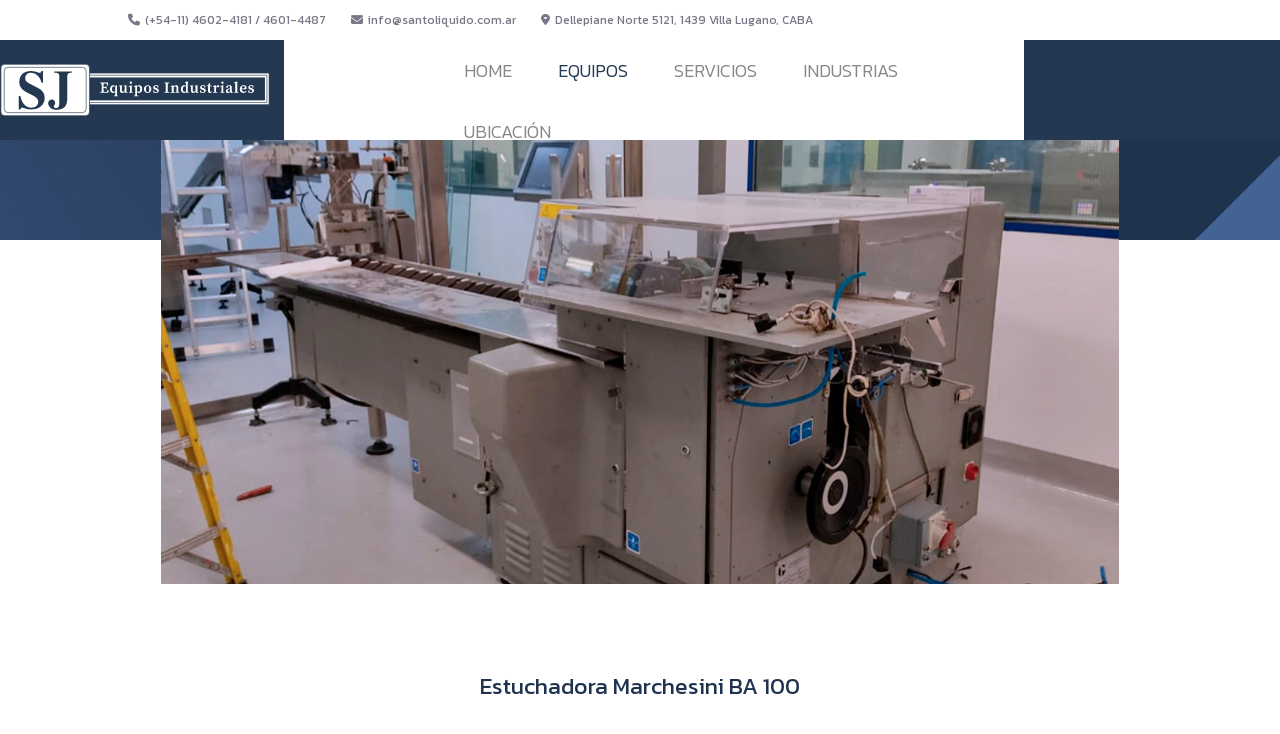

--- FILE ---
content_type: text/html; charset=UTF-8
request_url: https://www.santoliquido.com.ar/estuchadora-marchesini-ba-100/
body_size: 4364
content:



<!DOCTYPE html>
<html lang="es">
  <head>
    <meta charset="utf-8">
    <meta http-equiv="X-UA-Compatible" content="IE=edge">
    <meta name="viewport" content="width=device-width, initial-scale=0.6">
    <meta name="description" content="SJ EQUIPOS INDUSTRIALES | SANTOLIQUIDO">
    <meta name="author" content="babrick">

    <meta http-equiv="Expires" content="0">
    <meta http-equiv="Last-Modified" content="0">
    <meta http-equiv="Cache-Control" content="no-cache, mustrevalidate">
    <meta http-equiv="Pragma" content="no-cache">

    <link rel="icon" href="https://www.santoliquido.com.ar/wp-content/themes/SantoLiquido/favicon.ico">
    <title>Venta de equipos industriales nuevos y usados</title>

    <!-- Resets de la página -->
    <link rel="stylesheet" type="text/css" href="https://www.santoliquido.com.ar/wp-content/themes/SantoLiquido/css/reset.css">
    <link rel="stylesheet" type="text/css" href="https://www.santoliquido.com.ar/wp-content/themes/SantoLiquido/css/normalize.css">
    <script src="https://www.santoliquido.com.ar/wp-content/themes/SantoLiquido/js/modernizr.custom.js"></script>

    <!-- fonts/icons -->
    <!-- <link rel="stylesheet" href="https://use.fontawesome.com/releases/v5.4.2/css/all.css" integrity="sha384-/rXc/GQVaYpyDdyxK+ecHPVYJSN9bmVFBvjA/9eOB+pb3F2w2N6fc5qB9Ew5yIns" crossorigin="anonymous"> -->
    <link rel="stylesheet" href="https://cdnjs.cloudflare.com/ajax/libs/font-awesome/6.4.2/css/all.min.css" integrity="sha512-z3gLpd7yknf1YoNbCzqRKc4qyor8gaKU1qmn+CShxbuBusANI9QpRohGBreCFkKxLhei6S9CQXFEbbKuqLg0DA==" crossorigin="anonymous" referrerpolicy="no-referrer" />
    

    <!-- multiple slider logo -->
    <link rel="stylesheet" type="text/css" href="https://www.santoliquido.com.ar/wp-content/themes/SantoLiquido/slick/slick.css">
    <link rel="stylesheet" type="text/css" href="https://www.santoliquido.com.ar/wp-content/themes/SantoLiquido/slick/slick-theme.css">

    <!-- Style -->
    <link rel="stylesheet" type="text/css" href="https://www.santoliquido.com.ar/wp-content/themes/SantoLiquido/style.css?=v80">

    <!-- Menú -->
    <link rel="stylesheet" href="https://www.santoliquido.com.ar/wp-content/themes/SantoLiquido/css/menu.css?=v5">

    <!-- Responsive -->
    <link rel="stylesheet" type="text/css" href="https://www.santoliquido.com.ar/wp-content/themes/SantoLiquido/css/media_querys.css">

    <!-- Animación - industrias -->
    <link rel="stylesheet" type="text/css" href="https://www.santoliquido.com.ar/wp-content/themes/SantoLiquido/css/animacion.css">
    <!-- slider -->
    <link rel="stylesheet" href="https://maxcdn.bootstrapcdn.com/bootstrap/3.4.0/css/bootstrap.min.css">
    <script src="https://ajax.googleapis.com/ajax/libs/jquery/3.4.1/jquery.min.js"></script>
    <script src="https://maxcdn.bootstrapcdn.com/bootstrap/3.4.0/js/bootstrap.min.js"></script>

    <!-- forms -->
    <!-- <link rel="stylesheet" href="https://www.santoliquido.com.ar/wp-content/themes/SantoLiquido/css/form.css"> -->
    <link rel="stylesheet" href="https://www.santoliquido.com.ar/wp-content/themes/SantoLiquido/css/main.css">

    <!-- FONTS -->
    <link href='https://fonts.googleapis.com/css?family=Kanit:400,100,200,300,500,600,700,900,800' rel='stylesheet' type='text/css'>

    <!-- Favicon -->
    <link rel="apple-touch-icon" sizes="180x180" href="/apple-touch-icon.png">
    <link rel="icon" type="image/png" sizes="32x32" href="/favicon-32x32.png">
    <link rel="icon" type="image/png" sizes="16x16" href="/favicon-16x16.png">
    <link rel="manifest" href="/site.webmanifest">
    <link rel="mask-icon" href="/safari-pinned-tab.svg" color="#5bbad5">
    <meta name="msapplication-TileColor" content="#da532c">
    <meta name="theme-color" content="#ffffff">



    <!-- HTML5 shim and Respond.js for IE8 support of HTML5 elements and media queries -->
    <!-- WARNING: Respond.js doesn't work if you view the page via file:// -->
    <!--[if lt IE 9]>
      <script src="https://oss.maxcdn.com/html5shiv/3.7.2/html5shiv.min.js"></script>
      <script src="https://oss.maxcdn.com/respond/1.4.2/respond.min.js"></script>
    <![endif]-->

    <!-- Mapa -->
    <script type="text/javascript" src="https://maps.google.com/maps/api/js?sensor=false"></script>
    <script type="text/javascript">
          function initialize() {
              var latlng = new google.maps.LatLng(-34.668251,-58.4779669);
              var settings = {
              zoom: 15,
              center: new google.maps.LatLng(-34.6749945,-58.4795045),
              mapTypeControl: true,
              scrollwheel: false,
              mapTypeControlOptions: {style: google.maps.MapTypeControlStyle.DROPDOWN_MENU},
              navigationControl: true,
              navigationControlOptions: {style: google.maps.NavigationControlStyle.SMALL},
              mapTypeId: google.maps.MapTypeId.ROADMAP};

      var styles = [ { "featureType": "road.highway", "stylers": [ { "visibility": "on" }, { "color": "#8f8f8f" } ] },{ "featureType": "landscape.man_made", "stylers": [ { "color": "#e2e2e2" }, { "saturation": -60 } ] }, { "featureType": "road.local", "stylers": [ { "visibility": "on" }, { "color": "#ffffff" } ] }, { "featureType": "road.local", "elementType": "labels.text.fill", "stylers": [ { "color": "#353535" } ] }, { "featureType": "road.local", "elementType": "labels.text.stroke", "stylers": [ { "color": "none" } ] }, { "featureType": "road.arterial", "elementType": "geometry", "stylers": [ { "visibility": "on" }, { "color": "#ffffff" } ] }, { "featureType": "road.arterial", "elementType": "labels.text.stroke", "stylers": [ { "visibility": "on" }, { "color": "#none" } ] }, { "featureType": "road.arterial", "elementType": "labels.text.fill", "stylers": [ { "visibility": "on" }, { "color": "#5d5d5d" } ] } ];
      // Create a new StyledMapType object, passing it the array of styles,
      // as well as the name to be displayed on the map type control.
      var styledMap = new google.maps.StyledMapType(styles,
        {name: "Styled Map"});
      // Create a map object, and include the MapTypeId to add
      // to the map type control.
      var mapOptions = {
        mapTypeControlOptions: {
          mapTypeIds: [google.maps.MapTypeId.ROADMAP, 'map_style']
        }
      };
      var map = new google.maps.Map(document.getElementById("map_canvas"), settings,
          mapOptions);
        //Associate the styled map with the MapTypeId and set it to display.
        map.mapTypes.set('map_style', styledMap);
        map.setMapTypeId('map_style');



       var companyImage = new google.maps.MarkerImage('https://www.santoliquido.com.ar/wp-content/themes/SantoLiquido/img/icon-point.png',
              new google.maps.Size(33,55),
              new google.maps.Point(-1,0),
              new google.maps.Point(-38,50)
            );

            var companyShadow = new google.maps.MarkerImage('https://www.santoliquido.com.ar/wp-content/themes/SantoLiquido/img/icon-point.png',
              new google.maps.Size(33,55),
              new google.maps.Point(-1,0),
              new google.maps.Point(-38,50));

            var companyPos = new google.maps.LatLng(-34.668251,-58.4779669);

            var companyMarker = new google.maps.Marker({
              position: companyPos,
              map: map,
              icon: companyImage,
              shadow: companyShadow,
              title:"Dellepiane Oeste 5121,1439 Villa lugano,Cdad. Autónoma de Buenos Aires",
              zIndex: 5});

        google.maps.event.addListener(companyMarker, 'click', function() {
            });

        }
        </script>

  </head>

  <body data-rsssl=1 onload="initialize();">
    <div id="page">

    <div class="informacion">
      <div class="content">
        <div class="phone"><span><i class="fas fa-phone"></i>(+54-11) 4602-4181 / 4601-4487</span></div>
        <div class="mail"><span><i class="fas fa-envelope"></i>info@santoliquido.com.ar</span></div>
        <div class="locacion"><span><i class="fas fa-map-marker-alt"></i>Dellepiane Norte 5121, 1439 Villa Lugano, CABA</span></div>
      </div><!-- /.content -->
    </div><!-- /. informacion -->

      <header>

        <div class="area-nav">

          <a href="https://www.santoliquido.com.ar/"><div class="logo"></div><!-- /.logo --></a>

          <div class="menu">
            <nav id="cbp-hrmenu" class="cbp-hrmenu">
              <ul>
                <li>
                  <a class="master-link link-principal" href="https://www.santoliquido.com.ar/">HOME</a>
                </li>

                <li class="js">
                  <a style="color:#253852" class="master-link link-principal" href="#">EQUIPOS</a>
                  <div class="cbp-hrsub">
                    <div class="cbp-hrsub-inner">
                      <div>
                        <h4></h4>
                        <ul>
                          <li><a href="https://www.santoliquido.com.ar/equipos-ok/">EQUIPOS USADOS</a></li>
                        </ul>
                      </div>
                      <div>
                        <h4></h4>
                        <ul>
                          <li><a href="https://www.santoliquido.com.ar/equipos-nuevos/">EQUIPOS NUEVOS</a></li>
                        </ul>
                      </div>
                    </div><!-- /cbp-hrsub-inner -->
                  </div><!-- /cbp-hrsub -->
                </li>

                <li>
                  <a class="master-link link-principal" href="https://www.santoliquido.com.ar/servicios/">SERVICIOS</a>
                </li>

                <li>
                  <a class="master-link link-principal" href="https://www.santoliquido.com.ar/industrias/">INDUSTRIAS</a>
                </li>

                <li>
                  <a class="master-link link-principal" href="https://www.santoliquido.com.ar/contacto/">UBICACIÓN</a>
                </li>

              </ul>
            </nav>
          </div><!-- /.menu -->

          </div><!-- /.area nav -->

      </header>

        <section class="equipos">
        </section><!-- /.section -->

        <section class="container-equipos">

          
          <article>
            <div class="item-principal">
              <img width="958" height="464" src="https://www.santoliquido.com.ar/wp-content/uploads/2021/05/portada.jpg" class="attachment-destacada_2 size-destacada_2" alt="" decoding="async" fetchpriority="high" srcset="https://www.santoliquido.com.ar/wp-content/uploads/2021/05/portada.jpg 958w, https://www.santoliquido.com.ar/wp-content/uploads/2021/05/portada-300x145.jpg 300w, https://www.santoliquido.com.ar/wp-content/uploads/2021/05/portada-768x372.jpg 768w" sizes="(max-width: 958px) 100vw, 958px" />            </div><!-- /.item-pincipal -->
            <div class="item-description">
              <h3>Estuchadora Marchesini BA 100</h3>
              <div class="extract">
<p>Estuchadora automática horizontal Marchesini modelo BA 100</p>
</div>
            </div><!-- /.item Description -->
          </article>

        
          <div class="more-photos">
            <div class="photo"><img width="404" height="275" src="https://www.santoliquido.com.ar/wp-content/uploads/2021/05/estuchadora3.jpg" class="attachment-destacada_3 size-destacada_3" alt="" decoding="async" loading="lazy" srcset="https://www.santoliquido.com.ar/wp-content/uploads/2021/05/estuchadora3.jpg 404w, https://www.santoliquido.com.ar/wp-content/uploads/2021/05/estuchadora3-300x204.jpg 300w" sizes="auto, (max-width: 404px) 100vw, 404px" /></div>
          </div><!-- /. more photos -->

          <div class="container-flex">
            <a href="https://www.santoliquido.com.ar/contacto/">
              <div class="svg-wrapper">
                <svg height="60" width="320" xmlns="http://www.w3.org/2000/svg">
                  <rect class="shape" height="60" width="320" />
                  <div class="text">CONSULTAR</div>
                </svg>
              </div>
            </a>
          </div><!-- /.container-flex -->

        </section><!-- /.container equipos -->


<footer>
    <div class="content-footer">

      <div class="fila">

       <div class="col">

            <ul class="site-menu">
              <h4>Menu</h4>
              <li><a href="https://www.santoliquido.com.ar/">Home</a></li>
              <li><a href="https://www.santoliquido.com.ar/equipos-y-productos/">Equipos</a></li>
              <li><a href="https://www.santoliquido.com.ar/servicios/">Servicios</a></li>
              <li><a href="https://www.santoliquido.com.ar/industrias/">Insdustrias</a></li>
              <li><a href="https://www.santoliquido.com.ar/contacto/">Contacto</a></li>
            </ul>

        </div> <!--  /. col -->

        <div class="col">

          <div class="item-footer">
            <div class="ubicacion">
              <span><img src="https://www.santoliquido.com.ar/wp-content/themes/SantoLiquido/img/icon-ubicacion.png" alt="" /></span>
              <h4>Dellepiane Norte 5121,</h4>
              <h4>1439 Villa lugano, CABA</h4>
            </div>

            <div class="contacto">
              <!-- <span><img src="https://www.santoliquido.com.ar/wp-content/themes/SantoLiquido/img/icon-contacto.png" alt="" /></span> -->
              <h4><a href="https://wa.link/1830tw" target="_blank">Whatsapp: 11.5529.8141</a></h4>
              <h4>Teléfonos: 4602-4181 / 4601-4487 / 3975-8278</h4>
              <h4>Mail: info@santoliquido.com.ar</h4>
            </div>
          </div>

        </div><!-- /. col -->

      </div><!-- /. fila -->

      <div class="footer-bottom">
        <div class="boton-suscripcion">
          <h4><span class="link-footer"><a href="https://www.santoliquido.com.ar/contacto/">SUSCRIBIRSE</a></span></h4>
        </div>
        <div class="legales">
          <h5>TODOS LOS DERECHOS RESERVADOS SJ EQUIPOS INDUSTRIALES ® | Design by <span class="link-footer"><a href="http://babrick.com/" target="_blank">BABRICK</a></span></h5>
        </div>
      </div><!-- /. footer bottom  -->

    </div><!-- /.content-footer -->

  <!--    <div class="logo-footer"><img src="https://www.santoliquido.com.ar/wp-content/themes/SantoLiquido/img/logo-footer.png" alt="sj equipos industriales" /></div> /.logo footer -->

</footer>



<!-- Main library -->
<script src="https://www.santoliquido.com.ar/wp-content/themes/SantoLiquido/js/three.min.js"></script>

<!-- Helpers -->
<script src="https://www.santoliquido.com.ar/wp-content/themes/SantoLiquido/js/projector.js"></script>
<script src="https://www.santoliquido.com.ar/wp-content/themes/SantoLiquido/js/canvas-renderer.js"></script>

<!-- Visualitzation adjustments -->
<script src="https://www.santoliquido.com.ar/wp-content/themes/SantoLiquido/js/3d-lines-animation.js"></script>

<!-- Animated background color
<script src="https://cdnjs.cloudflare.com/ajax/libs/jquery/2.0.2/jquery.min.js"></script>
<script src="js/color.js"></script> -->


<script type="text/javascript" src="https://www.santoliquido.com.ar/wp-content/themes/SantoLiquido/js/jquery-1.3.2.js"></script>
<script type="text/javascript">
      $(function() {
          $(window).scroll(function(){
    var scrollTop = $(window).scrollTop();
    if(scrollTop != 0)
      $('header').stop().animate({'opacity':'0.7'},400);
    else
      $('header').stop().animate({'opacity':'2'},400);
  });

  $('header').hover(
    function (e) {
      var scrollTop = $(window).scrollTop();
      if(scrollTop != 0){
        $('header').stop().animate({'opacity':'2'},400);
      }
    },
    function (e) {
      var scrollTop = $(window).scrollTop();
      if(scrollTop != 0){
        $('header').stop().animate({'opacity':'0.7'},400);
      }
    }
  );
      });
</script>

<!-- /.menu principal -->

<script src="https://ajax.googleapis.com/ajax/libs/jquery/1.9.1/jquery.min.js"></script>
<script src="https://www.santoliquido.com.ar/wp-content/themes/SantoLiquido/js/cbpHorizontalMenu.js"></script>
<script>
$(function() {
  cbpHorizontalMenu.init();
});
</script>

<!-- logo slider -->
<script src="https://code.jquery.com/jquery-2.2.0.min.js" type="text/javascript"></script>
<script src="https://www.santoliquido.com.ar/wp-content/themes/SantoLiquido/slick/slick.js" type="text/javascript" charset="utf-8"></script>
<script type="text/javascript">
  $(document).on('ready', function() {
    $(".regular").slick({
      dots: true,
      infinite: true,
      slidesToShow: 3,
      slidesToScroll: 3,
      autoplay: true,
      autoplaySpeed: 2000,
    });
  });
</script>

</body>
</html>

</div><!-- /.page -->


--- FILE ---
content_type: text/css
request_url: https://www.santoliquido.com.ar/wp-content/themes/SantoLiquido/css/reset.css
body_size: 475
content:
[class^="icon-"]::before, [class*=" icon-"]::before { display: block; }
:root {
	/*fonts */
	--adorn-font: "adorn-slab-serif", Arial, helvetica sans-serif;
	--bebas-font: "bebas-neue-pro", Arial, helvetica sans-serif;
	/*colors*/
	--dark-blue: rgba(37, 56, 82, 1);
    --white: rgba(255, 255, 255, 1);
    --dark-grey: rgba(52, 52, 52, 1);
    --light-red: rgba(207, 100, 106, 1);
	--black: rgba(0, 0, 0, 1);
}

textarea,
select,
input,
option,
button {
	background: none;
	/* font-family: var(--raleway-font); */
	/* font-weight: 500; */
	-webkit-box-sizing:border-box;
	-moz-box-sizing:border-box;
	box-sizing:border-box;
	-webkit-appearance: none;
	-moz-appearance: none;
	appearance: none;
	-webkit-border-radius: 0;
	-moz-border-radius: 0;
	border-radius: 0;
	border: none;
	padding: 0;
}
select::-ms-expand,
::-ms-clear { display: none; } /* X en campos */

/* remember to define focus styles! */
:focus { outline: 0; border: 0px none; }

--- FILE ---
content_type: text/css
request_url: https://www.santoliquido.com.ar/wp-content/themes/SantoLiquido/style.css?=v80
body_size: 3438
content:
/*
Theme Name: SJ EQUIPOS INDUSTRIALES
Theme URI: http://wordpress.org/
Description: SJ EQUIPO INSDUSTRIALES - SANTOLIQUIDO
Author: Babrick estudio
Author URI: http://santoliquido.com

*/


/*
 * font-family: 'Kanit', sans-serif;
 */


 /* General Styles */

 *{
  margin: 0;
  font-family: 'Kanit', sans-serif;
 }

 body{
   height: 100%;
 }

 h1{
   color: #cf646a;
   font-size: 28px;
   text-align: center;
   font-weight: 400;
   line-height: 1em;
   padding: 0;
   margin: 0;
   margin-bottom: 30px;
   letter-spacing: 0.1em;
   display: block;
 }

 h2{
   color: #fd6c37;
   font-size: 35px;
   text-align: right;
   font-weight: 300;
   padding: 0;
   margin: 0;
   padding-bottom: 20px;
   padding-right: 120px;

 }

 p{
   color: #373737;
   text-align: center;
   font-weight: 300;
   padding: 10px 0;
   line-height: 1.8em;
 }

 .extract{
   color: #373737;
   text-align: center;
   font-weight: 300;
   padding: 10px 0;
   line-height: 1.8em;
 }

 .content{
   width: 100%;
   max-width: 1024px;
   margin: auto;
 }

 section{
   margin-bottom: 50px;
 }

 .img-responsive {
    width: 100%;
    height: auto;
    color: #c46267;
}

img{
  max-width: 100%;
  height: auto;
}

.date{
  width: 100%;
  display: block;
  font-size: 14px;
  margin-top: 5px;
}

.date ul{
  list-style: none;
  display: inline-block;
  margin: 0;
  padding: 0;
}

.date ul a{
  text-decoration: none;
  color: #c46267;
  margin: 0;
  padding: 0;
}

 /***** HEADER *****/

.informacion{
  width: 100%;
  padding: 10px 0;
  color: #778;
  position: fixed;
  background-color: white;
  z-index: 600;
  /* flex */
  display: flex;
  justify-content: center;
}

.informacion .content span{
  font-size: 12px;
}

.informacion .content span i{
  margin-right: 5px;
}

.phone, .mail, .location{
  float: left;
  margin-right: 25px;
}

header{
  width: 100%;
  height: 100px;
  background-color: #253852;
  position: fixed;
  z-index: 600;
  margin-top: 40px;

  /* Flex */
  display: flex;
  flex-direction: row;
  flex-wrap: wrap;
  justify-content: flex-end;
  align-items: center;
}

.area-nav{
  width: 80%;
  height: 100%;

  /* Flex */
  display: flex;
  flex-direction: row;
  justify-content: flex-end;
}

.logo{
    width: 270px;
    height: 100px;
    background: url(img/sjei_1.svg);
    background-position: center center;
    background-repeat: no-repeat;
    background-size: contain;
    margin-right: 14px;
  }

.menu {
  background-color: white;
  width: 80%;
  height: 100%;
  height: 100%;

  /* Flex */
  display: flex;
  flex-direction: row;
  flex-wrap: wrap;
  justify-content: flex-start;
  align-items: center;
}

nav{
  margin-left: 100px;
}

nav a{
  text-decoration: none;
  color: #5d5d5d;
  padding: 0 15px;
  position: relative;
  padding-bottom: 20px;
}

nav a.link-principal:before{
  content:"";
  position: absolute;
  display: block;
  width: 0%;
  height: 3px;
  left: 37%;
  right: 0;
  bottom: 5px;
  background: #cf646a;
  transition: all .3s;
}

nav a.link-principal:hover{
  color: #253852;
}

nav a.link-principal:hover:before{
  width: 20%;
  left: 37%;
}



/***** FOOTER *****/

footer{
  width: 100%;
  margin-top: 10px;
  max-height:400px;
  background: #383838;
  display: block;
  padding: 50px 0;
}

#canvas{
    width:100%;
    max-height:400px;
    overflow: hidden;
    position:absolute;
    top:0;
    left:0;
    background: #383838;
}

.canvas-wrap{
    position:relative;

}
div.canvas-content{
    position:relative;
    z-index:2000;
    text-align:center;
    padding-top:30px;
}

.content-footer{
  margin-top: 20px;
  left: 0;
  right: 0;
  /* Flex */
  display: flex;
  flex-direction: column;
  justify-content: center;
  align-content: center;
}

.fila{
  width: 100%;
  /* Flex */
  display: flex;
  justify-content: center;
  align-items: flex-start;
  align-content: center;
}

.footer-bottom{
  width: 100%;
  margin-top: 50px;
  /* Flex */
  display: flex;
  flex-direction: column;
  justify-content: center;
  align-content: center;
}

ul.site-menu{
  list-style: none;
  margin: 0;
  padding: 0 20px 0 0;
}

ul.site-menu h4{
  text-align: left;
  font-size: 20px;
  color: white;
}

ul.site-menu li{
  position: relative;
  padding: 4px 0
}

ul.site-menu li a{
  display: block;
  text-decoration: none;
  color: white;
  font-size: 14px;
}
.content-footer .item-footer{

  width: 100%;
  margin-left: 40px;
  margin-top: 20px;

  /* Flex */
  display: flex;
  flex-direction: column;

}

.item-footer h5{
  font-weight: 400;
  color: white;
}

.ubicacion span{
  margin: 0 auto;
  display: block;
  margin-bottom: 10px;
  width: 20px;
  float: left;
  margin-right: 20px;
}

.contacto span{
  margin: 0 auto;
  margin-bottom: 10px;
  display: block;
  width: 20px;
  float: left;
  margin-right: 20px;
}

.ubicacion{
  margin-bottom: 15px;
}

.ubicacion, .contacto{
  width: 300px;
}

.ubicacion h4, .contacto h4, .contacto a{
  color: white;
  font-size: 1em;
  font-weight: 400;
  text-align: left;
}

.contacto a:hover{
  opacity: 0.5 !important;
  color: white !important;
  text-decoration: none !important;
}

.boton-suscripcion{
  width: 45%;
  padding-bottom: 15px;
  border-bottom: 1px solid white;
  margin: 0 auto;
  margin-bottom: 15px;
}

.boton-suscripcion h4{
  text-align: center;
}

.legales h5{
  color: white;
  font-weight: 400;
  text-align: center;
}

.link-footer a{
  text-decoration: none;
  color: white;
}

.logo-footer{
  width: 195px;
  height: 84px;
  position: absolute;
  right: 5%;
  top: 110px;
}

/***** HOME *****/

.icon-flecha{
  margin-top: 50px;
  width: 120px;
  transition: all ease 0.5s
}

.icon-flecha:hover polyline{
  stroke:#cf646a;
  stroke-width:7;
}

.container-flex{
  width: 100%;
  max-width: 1024px;
  margin: auto;
  margin-top: 100px;

  /* Flex */
  display: flex;
  justify-content: center;
  align-items: center;
  flex-direction: row;
  flex-wrap: wrap;
}

.item{
  max-width: 300px;
  height: 500px;
  position: relative;
  overflow: hidden;
}

.item2{
  max-width: 300px;
  height: 418px;
  position: relative;
  overflow: hidden;
  margin-left: 20px;
  margin-bottom: 20px
}

.item-3{
  max-width: 300px;
  height: 310px;
  position: relative;
  overflow: hidden;
}

.item2 img{
  width: 100%;
}

.detail{
  background: #253852;
  width: 100%;
  position: absolute;
  padding: 20px 0;
  top: 0px;
  opacity: 0.9;

  -webkit-transition: 0.4s all ease-in-out;
}

/* .item:hover .detail{
  -webkit-transform: translateY(70px)
} */

.detail h3{
  font-weight: 500;
  color: white;
  text-align: center;
}

.icono-mas{
  opacity: 0.6;
  width: 70px;
  height: 70px;
  position: absolute;
  bottom: -100px;
  left: 37%;

  -webkit-transition: 0.4s all ease-in-out;
}

.item2:hover .icono-mas{
  -webkit-transform: translateY(-350%)
}

/* Botón Sigle de equipos */

.container-flex a{
  text-decoration: none;
}

.svg-wrapper {
  transform: translateY(-50%);
	margin: 0 auto;
  width: 320px;
}

.shape {
  stroke-dasharray: 140 540;
  stroke-dashoffset: -474;
  stroke-width: 8px;
  fill: transparent;
  stroke: #253852;
  border-bottom: 4px solid #253852;
  transition: stroke-width 1s, stroke-dashoffset 1s, stroke-dasharray 1s;
}
.text {
  font-size: 18px;
  line-height: 32px;
  letter-spacing: 1px;
  color: #253852;
  top: -49px;
  left: 0%;
  right: 0%;
  position: relative;
  text-align: center;
}
.svg-wrapper:hover .shape {
  stroke-width: 4px;
  stroke-dashoffset: 0;
  stroke-dasharray: 760;
}

  /**** Video ****/

 .video{
   width: 100% !important;
   height: auto !important;
   padding-top: 100px;
   margin-bottom: 130px;
   text-align: center;
   position: relative;
 }

 video{
   width: 100% !important;
   height: auto !important;
 }

 .titulo-page{
   width: 40% !important;
   height: auto !important;
   top: 62%;
   left: 30%;
   position: absolute;
   z-index: 500;
 }

 /***** SERVICIOS *****/

 .servicios{
   width: 100%;
   background: url(img/fondo1-servicios.jpg);
 }

 .servicios-container{
   width: 100%;
   max-width: 1200px;
   margin: auto;
   padding-top: 180px;

   /* Flex */
   display: flex;
   justify-content: center;;
   align-items: center;
   flex-direction: row;
   flex-wrap: wrap;
 }

 .servicios-container .item-3{
   width: 150px;
   margin-left: 50px;
 }

 .servicios-container .item-3:first-child{
   margin-left: 0;
 }

 .servicios-container .item-3 p{
   color: white;
   text-align: left;
   font-size: 15px;
   padding-left: 5px;
 }

 .mas-servicios{
   width: 100%;

   /* Flex */
   display: flex;
   justify-content: center;;
   align-items: center;
   flex-direction: row;
   flex-wrap: wrap;
 }

 .mas-servicios .content-servicios{
   width: 940px;
   background: #cf646a;
 }

 .mas-servicios .content-servicios p{
   color: white;
   padding: 50px 50px;
   font-size: 18px;
   text-align: center;
 }

 .servicios-translados{
   width: 100%;
   background: #e5e5e5;
   padding-top: 150px;
   border-top: solid 1px #a3a3a3;
 }

 .translados{
   width: 100%;
   text-align: center;
   vertical-align: center;

   /* Flex */
   display: flex;
   justify-content: center;;
   align-items: center;
   flex-direction: row;
   flex-wrap: wrap;
 }

 .translados .item{
   height: auto;
 }

 .translados .item p{
   text-align: center;
   color: #a3a3a3;
   text-transform: uppercase;
   font-size: 18px;
 }

  /***** EQUIPOS *****/

  section.equipos{
    width: 100%;
    height: 240px;
    background: url(img/back-equipos.jpg);
    padding-top: 100px;
    margin-bottom: 0px;

    /* Flex */
    display: flex;
    flex-direction: column;
    flex-wrap: wrap;
    align-items: center;
  }

  section.container-equipos{
    width: 100%;
    max-width: 1200px;
    margin: auto;
    margin-top: -120px;
  }

  .item-principal{
    width: 100%;
    max-width: 958px;
    height: auto;
    margin: 0 auto;
  } /* Foto principal de la seccion de productos */

  .item-description{
    width: 100%;
    margin-top: 90px;
  }

  .item-description h3{
    text-align: center;
    color: #20334e;
    font-weight: normal;
    font-size: 23px;
  }

  .item-description p{
    text-align: center;
    color: #20334e;
    font-weight: normal;
    font-size: 15px;
    margin-top: 12px;
  }

  .more-photos{
    width: 100%;

    /* Flex */
    display: flex;
    flex-direction: row;
    flex-wrap: wrap;
    align-items: center;
    justify-content: center;
    margin-top: 70px;
    margin-bottom: 100px;
  }

  .photo{
    width: 404px;
    height: 275px;
  }

  /* .boton-xl{
    border: 2px solid #20334e;
    padding: 10px 0;
    display: block;
    width: 300px;
    text-align: center;
    margin: 0 auto;
  }  boton que no fue */


  /***** Equipos *****/


  .container-flex-equipos{
    width: 100%;
    max-width: 1200px;
    margin: auto;
    padding-top: 200px;

    /* Flex */
    display: flex;
    justify-content: center;;
    align-items: center;
    flex-direction: row;
    flex-wrap: wrap;
  }

  .container-flex-equipos .item{
    width: 25%;
    margin-right: 15px;
  }

  .container-flex-equipos .item:last-child{
    margin-right: 0;
  }

  .container-flex-equipos .content-item{
    width: 100%;
    height: auto;
    position: relative;
    overflow: hidden;
  }

  .container-flex-equipos .content-item .icono-mas{
    opacity: 0.6;
    width: 70px;
    height: 70px;
    position: absolute;
    bottom: -100px;
    left: 37%;

    -webkit-transition: 0.4s all ease-in-out;
  }

  .container-flex-equipos .item:hover .icono-mas{
    -webkit-transform: translateY(-325%)
  }

  .container-flex-equipos .item h3{
    font-weight: normal;
    margin-bottom: 20px;
  }

  .container-flex-equipos .item h3 a{
    text-decoration: none;
    color: #c46267;
  }


  /* Seccion de los productos mas buscados */
  .product-search{
    width: 100%;
    padding: 50px 0;
    background: #2a364f;
    margin-bottom: -150px;
    margin-top: 50px;
  }

  .product-search h1{
    color: white;
    text-align: center;
    font-size: 30px;
  }

  .container-flex-search{
    width: 100%;

    /* Flex */
    display: flex;
    justify-content: center;;
    align-items: center;
    flex-direction: row;
    flex-wrap: wrap;
  }

  .container-flex-search .item{
    width: 19%;
    height: 191px;
    background: #8b8b8b;
    margin-right: 1%;
  }

  .container-flex-search .item:last-chid{
    margin-right: 0%;
  }

  /***** Listado de equipos ******/

  .list-servicios{
    width: 100%;

    /* Flex */
    display: flex;
    justify-content: center;;
    align-items: center;
    flex-direction: row;
    flex-wrap: wrap;
    padding-top: 170px;
  }

.list-servicios h1{
  text-align: left;
}

.col-equip {
    padding-top: 70px;
    column-count: 4;
    column-gap: 20px;
}

.col-equip h3{
  margin-top: 0
}

.col-equip ul{
  padding: 0;
  margin: 0;
}

.col-equip ul li{
  list-style: none;
  padding: 0;
  margin: 0;
}

   /***** INDUSTRIAS *****/

   p.bajada-industrias{
     font-size: 18px;
     font-weight: normal;
     color: #253852;
     width: 100%;
     max-width: 960px;
     margin: 0 auto;
   }

   section.logos{
     max-width: 1024px;
     text-align: center;
     margin: 60px auto 80px;

     /* Flex */
     display: flex;
     justify-content: center;;
     align-items: center;
     flex-direction: row;
     flex-wrap: wrap;
   }

   section.logos div{
     max-width: 180px;
   }

   .item-logo{
     height: 151px;
     margin-right: 40px;
     vertical-align: middle;
   }

   .item-logo:last-child{
     margin-right: 0;
   }

   .item-logo:hover{
     opacity: 0.6;
     transition: all ease 0.5s;
   }

  /* Slider */

  .slider {
      max-width: 1024px;
      margin: 0 auto 50px;
      padding-top: 143px;
  }

  .carousel{
    width: 100%;
    max-width: 1024px;
    height: auto;
  }

  .carousel-inner .item{
    max-width: 1024px;
  }

   /***** CONTACTO *****/

   section#ubicacion{
     padding-top: 100px;
     width: 100%;
     height: 100%;
     min-height: 350px;
   }

   .formulario-contacto{
     width: 100%;
     background: #343434;
     padding: 170px 0;
     /* flex */
     display: -ms-flexbox;
    display: -webkit-flex;
    display: flex;
    -webkit-flex-direction: row;
    -ms-flex-direction: row;
    flex-direction: row;
    -webkit-flex-wrap: wrap;
    -ms-flex-wrap: wrap;
    flex-wrap: wrap;
    -webkit-justify-content: center;
    -ms-flex-pack: center;
    justify-content: center;
    -webkit-align-content: stretch;
    -ms-flex-line-pack: stretch;
    align-content: stretch;
    -webkit-align-items: center;
    -ms-flex-align: center;
    align-items: center;
   }

   .direccion{
     width: 30%;
     min-height: 260px;
   }

   .direccion address{
     margin: 0;
     padding: 0;
     color: white;
     font-weight: normal;
     font-size: 15px;
     font-style: normal;
     line-height: 2.5em;
   }

   .formulario{
     width: 45%;
   }

   /* Whatsapp */

   .whatsapp {
    position:fixed;
    width:6rem;
    height:6rem;
    bottom:4rem;
    right:4rem;
    background-color:#25d366;
    color:#FFF;
    border-radius:50px;
    text-align:center;
    font-size:3rem;
    z-index:100;
    display: flex;
    justify-content: center;
    align-items: center;
  }

  .whatsapp:hover {
    text-decoration: none;
    background-color: #c46267;
    color: white;
  }


--- FILE ---
content_type: text/css
request_url: https://www.santoliquido.com.ar/wp-content/themes/SantoLiquido/css/menu.css?=v5
body_size: 721
content:
.cbp-hrmenu {
	width: 100%;
}

/* general ul style */
.cbp-hrmenu ul {
	margin: 0;
	padding: 0;
	list-style-type: none;
}

/* first level ul style */
.cbp-hrmenu > ul,
.cbp-hrmenu .cbp-hrsub-inner {
	width: 90%;
	max-width: 70em;
	margin: 0 auto;
	padding: 0 1.875em;
}

.cbp-hrmenu > ul > li {
	display: inline-block;
	transition: all .3s;
	display: inline-block;
}

.cbp-hrmenu > ul > li > a {
	padding: 1em 1.2em;
	color: #878686;
	display: inline-block;
	transition: all .5s;
	font-weight: 300;
	font-size: 18px;
}

.cbp-hrmenu > ul > li > a:hover {
	color: #cf646a;
	border-bottom: none;
}

.cbp-hrmenu > ul > li.cbp-hropen a.master-link,
.cbp-hrmenu > ul > li.cbp-hropen > a:hover {
	color: #253852;
	border-bottom: none;
}

.cbp-hrmenu > ul > li.cbp-hropen a{
	color: #fff;
	border-bottom: none;
	font-weight: 300;
	font-size: 19px;
}

/* sub-menu */
.cbp-hrmenu .cbp-hrsub {
	display: none;
	position: absolute;
	background: #253852;
	width: 100%;
	left: 0;
	top:100px;
	transition: all .3s;
}

.cbp-hropen .cbp-hrsub {
	display: block;
	padding-bottom: 3em;
}

.cbp-hrmenu .cbp-hrsub-inner > div {
	width: 23%;
	float: left;
	padding: 0 0.9em 0;
}

.cbp-hrmenu .cbp-hrsub-inner:before,
.cbp-hrmenu .cbp-hrsub-inner:after {
	content: " ";
	display: table;
}

.cbp-hrmenu .cbp-hrsub-inner:after {
	clear: both;
}

.cbp-hrmenu .cbp-hrsub-inner > div a {
	line-height: 1.5em;
	font-size: 14px;
}

.cbp-hrsub h4 {
	color: #afdefa;
	padding: 2em 0 0.6em;
	margin: 0;
	text-align: left;
}

/* Examples for media queries */

@media screen and (max-width: 52.75em) {

	.cbp-hrmenu {
		font-size: 80%;
		text-align: center;
	}

}

@media screen and (max-width: 44em) {

	.cbp-hrmenu {
		font-size: 120%;
		border: none;
	}

	.cbp-hrmenu > ul,
	.cbp-hrmenu .cbp-hrsub-inner {
		width: 100%;
		padding: 0;
	}

	.cbp-hrmenu .cbp-hrsub-inner {
		padding: 0 2em;
		font-size: 72%;
	}

	.cbp-hrmenu > ul > li {
		display: block;
		border-bottom: 4px solid #253852;
	}

	.cbp-hrmenu > ul > li > a {
		display: block;
		padding: 1em 3em;
	}

	.cbp-hrmenu .cbp-hrsub {
		position: relative;
		top: 0;
		z-index: 1001;
	}

	.cbp-hrsub h4 {
		padding-top: 0.6em;
	}

}

@media screen and (max-width: 36em) {
	.cbp-hrmenu .cbp-hrsub-inner > div {
		width: 100%;
		float: none;
	}
}


--- FILE ---
content_type: text/css
request_url: https://www.santoliquido.com.ar/wp-content/themes/SantoLiquido/css/media_querys.css
body_size: 776
content:

/* :::: Tablets :::: */


@media only screen and (max-width: 1440px){
  .content{
    width: 80%;
  }

  .container-flex-equipos .item{
    width: 30%;
    margin-left: 10px;
  }

  .container-flex-equipos .item:first-child{
    margin-left: 0px;
  }
}


@media only screen and (max-width: 768px){

  nav{
    margin-left: 5px;
  }

  .cbp-hrmenu > ul > li > a{
    padding: 1em 1em;
  }

  .area-nav{
    width: 100%;
  }

  nav a.link-principal:hover:before{
    display: none;
  }

  .cbp-hrmenu .cbp-hrsub{
    top: 0;
  }

  .content{
    width: 90%;
    padding: 0;
  }

  .container-flex-equipos .item{
    width: 50%;
  }
}

@media only screen and (max-width: 700px){

  .content{
    padding: 0px;
  }

  section{
    margin-bottom: 100px;
  }

  header{
    height: auto;
    z-index: 1001;
    position:relative;
  }

  nav{
    margin: 0;
  }

  nav a{
    text-align: center;
  }

  .area-nav{
    flex-direction: column;
  }

  .logo{
    width: 100%;
  }

  .menu{
    width: 100%;
  }

  .video{
    padding-top: 0;
    margin-bottom: 80px;
  }

  .titulo-page{
    top: 80%;
  }

  .item{
    margin-bottom: 20px;
  }

  .content-footer{
    padding-top: 50px;
  }

  .logo-footer{
    left: 35%;
    top: 55%
  }

  /* Seccion de equipos */

  .container-flex-equipos{
    flex-direction: column;
  }

  .container-flex-search{
    flex-direction: column;
  }

  .container-flex-search .item{
    width: 90%;
  }

  /* Seccion  de Industrias */

}


/* :::: Phones :::: */


@media only screen and (max-width: 425px){

  /* Index */

  .content{
    padding: 0;
  }

  .menu{
    width: 100%;
  }

  /* Seccion de equipos */

  .container-flex-equipos{
    display: -ms-flexbox;
    display: -webkit-flex;
    display: flex;
    -webkit-flex-direction: row;
    -ms-flex-direction: row;
    flex-direction: row;
    -webkit-flex-wrap: wrap;
    -ms-flex-wrap: wrap;
    flex-wrap: wrap;
    -webkit-justify-content: center;
    -ms-flex-pack: center;
    justify-content: center;
    -webkit-align-content: stretch;
    -ms-flex-line-pack: stretch;
    align-content: stretch;
    -webkit-align-items: center;
    -ms-flex-align: center;
    align-items: center;
  }

  .container-flex-equipos .item{
    width: 50%;
  }

  .container-flex-search{
    flex-direction: column;
    justify-content: center;
    align-items: center;
  }

  .container-flex-search .item{
    width: 100%;
  }

  /* Seccion servicios */

  .mas-servicios .content-servicios{
    width: 100%;
  }

  .servicios .servicios-container item{
    height: 10px;
  }

  /* Footer */

  .logo-footer{
    left: 25%;
  }

  .content-footer{
    margin-top: 65px;
  }
}

@media screen and (max-width: 375px){

  /* Seccion servicios */

  .mas-servicios .content-servicios{
    width: 100%;
  }

  .servicios .servicios-container{
    padding-top: 10px;
  }

  .servicios .servicios-container .item{
    height: 100px;
  }

  .servicios{
    height: auto;
  }

  section.equipos{
    padding-top: 0;
    background: none;
  }
}


--- FILE ---
content_type: text/css
request_url: https://www.santoliquido.com.ar/wp-content/themes/SantoLiquido/css/animacion.css
body_size: 701
content:

/* contenedor de la animación */

section.animacion{
  width: 100%;
  height: 360px;
  margin-bottom: 100px;
  padding-top: 102px;
  position: relative;

  /* animación */
  animation: Fondo 13s linear infinite;
  -webkit-animation: Fondo 13s linear infinite;
}

@keyframes Fondo{

0%{
  background: url(../img/farmaceutica.png) no-repeat;
  opacity: 0.1;
}

6%{
  background: url(../img/farmaceutica.png) no-repeat;
  opacity: 0.4;
}

8%{
  background: url(../img/farmaceutica.png) no-repeat;
  opacity: 1;
}

24%{
  background: url(../img/farmaceutica.png) no-repeat;
}

30%{
  background: url(../img/alimenticia.png) no-repeat;
}

54%{
  background: url(../img/alimenticia.png) no-repeat;
}

60%{
  background: url(../img/quimica.png) no-repeat;
}

84%{
  background: url(../img/quimica.png) no-repeat;
}

90%{
  background: url(../img/metalurgica.png) no-repeat;
}

95%{
  background: url(../img/metalurgica.png) no-repeat;
  opacity: 1;
}

98%{
  background: url(../img/metalurgica.png) no-repeat;
  opacity: 0.7;
}

100%{
  background: url(../img/metalurgica.png) no-repeat;
  opacity: 0.4;
}
}

@-webkit-keyframes Fondo{

  0%{
    background: url(../img/farmaceutica.png) no-repeat;
    opacity: 0.1;
  }

  6%{
    background: url(../img/farmaceutica.png) no-repeat;
    opacity: 0.4;
  }

  8%{
    background: url(../img/farmaceutica.png) no-repeat;
    opacity: 1;
  }

  24%{
    background: url(../img/farmaceutica.png) no-repeat;
  }

  30%{
    background: url(../img/alimenticia.png) no-repeat;
  }

  54%{
    background: url(../img/alimenticia.png) no-repeat;
  }

  60%{
    background: url(../img/quimica.png) no-repeat;
  }

  84%{
    background: url(../img/quimica.png) no-repeat;
  }

  90%{
    background: url(../img/metalurgica.png) no-repeat;
  }

  95%{
    background: url(../img/metalurgica.png) no-repeat;
    opacity: 1;
  }

  98%{
    background: url(../img/metalurgica.png) no-repeat;
    opacity: 0.7;
  }

  100%{
    background: url(../img/metalurgica.png) no-repeat;
    opacity: 0.4;
  }
  }

section.animacion h1{
  color: #253852;
  font-weight: 700;
  text-align: center;
  margin: 0;
  padding: 0;
  font-size: 25px;
}

.ind-farmaceutica{
  background: white;
  padding: 15px 0;
  width: 400px;
  position: absolute;
  right: 0;
  left: 0;
  top: 35%;
  margin: auto;
  opacity: 0;

  /* animación */
  animation: farmaceutica 13s 200 linear;
  -webkit-animation: farmaceutica 13s 200 linear;
}

@-webkit-keyframes farmaceutica{
  0%{
    opacity: 0;
  }

  6%{
    opacity: 1;
  }

  20%{
    opacity: 1;
  }

  22%{
    opacity: 0;
  }

  100%{
    opacity: 0;
  }
}

.ind-alimenticia{
  background: white;
  padding: 15px 0;
  width: 400px;
  position: absolute;
  right: 0;
  left: 0;
  top: 35%;
  margin: auto;

  /* animación */
  animation: alimenticia 13s 200 linear;
  -webkit-animation: alimenticia 13s 200 linear;
}

@-webkit-keyframes alimenticia{
  0%{
    opacity: 0;
  }

  28%{
    opacity: 0;
  }

  31%{
    opacity: 1;
  }

  54%{
    opacity: 1;
  }

  57%{
    opacity: 0;
  }

  100%{
    opacity: 0;
  }
}

.ind-quimica{
  background: white;
  padding: 15px 0;
  width: 400px;
  position: absolute;
  right: 0;
  left: 0;
  top: 35%;
  margin: auto;

  /* animación */
  animation: indquimica 13s 200 linear;
  -webkit-animation: indquimica 13s 200 linear;
}

@-webkit-keyframes indquimica{
  0%{
    opacity: 0;
  }

  60%{
    opacity: 0;
  }

  64%{
    opacity: 1;
  }

  83%{
    opacity: 1;
  }

  85%{
    opacity: 0;
  }

  100%{
    opacity: 0;
  }
}

.ind-metalurgica{
  background: white;
  padding: 15px 0;
  width: 400px;
  position: absolute;
  right: 0;
  left: 0;
  top: 35%;
  margin: auto;

  /* animación */
  animation: indmetalurgica 13s 200 linear;
  -webkit-animation: indmetalurgica 13s 200 linear;
}

@-webkit-keyframes indmetalurgica{
  0%{
    opacity: 0;
  }

  88%{
    opacity: 0;
  }

  90%{
    opacity: 1
  }

  98%{
    opacity: 1;
  }

  100%{
    opacity: 0;
  }
}


--- FILE ---
content_type: text/css
request_url: https://www.santoliquido.com.ar/wp-content/themes/SantoLiquido/css/main.css
body_size: 1152
content:
a, button { cursor: pointer;
    -webkit-transition: color 0.27s linear, background 0.27s linear, border-color 0.27s linear, opacity 0.3s linear, visibility 0.3s linear, box-shadow 0.3s linear, -webkit-transform 0.3s linear;
    -moz-transition: color 0.27s linear, background 0.27s linear, border-color 0.27s linear, opacity 0.3s linear, visibility 0.3s linear, box-shadow 0.3s linear, -moz-transform 0.3s linear;
    -ms-transition: color 0.27s linear, background 0.27s linear, border-color 0.27s linear, opacity 0.3s linear, visibility 0.3s linear, box-shadow 0.3s linear, transform 0.3s linear;
    -o-transition: color 0.27s linear, background 0.27s linear, border-color 0.27s linear, opacity 0.3s linear, visibility 0.3s linear, box-shadow 0.3s linear, transform 0.3s linear;
    transition: color 0.27s linear, background 0.27s linear, border-color 0.27s linear, opacity 0.3s linear, visibility 0.3s linear, box-shadow 0.3s linear, transform 0.3s linear;
}

/* Form
----------------------*/
.formulario input[type="text"],
.formulario input[type="email"],
.formulario select,
.formulario textarea { 
    background: none transparent; 
    color: var(--white); 
    font-size: 1.5em;
    line-height: 1.25em; 
    height: 4.2rem; 
    width: 100%; 
    border: none; 
    border-bottom: .1rem solid var(--white);
    text-transform: none;
    letter-spacing: 0.1em;
    font-weight: 300;
}
/* .formulario textarea { 
    height: 4.2rem; 
} */
/* ::placeholder { 
    color:  var(--white); 
    transition: opacity 0.3s linear; 
} */
.formulario textarea:focus { 
    border-bottom: 0.1rem solid var(--white); 
}
.formulario ::placeholder { 
    color:  var(--white); 
    transition: opacity 0.3s linear;
    text-transform: uppercase; 
}
.formulario :focus::placeholder { 
    opacity: 0; 
}
.formulario input:-webkit-autofill,
.formulario input:-webkit-autofill:hover, 
.formulario input:-webkit-autofill:focus  { 
    -webkit-text-fill-color: var(--white); 
    -webkit-box-shadow: 0 0 0px 1000px transparent inset; 
    transition: background-color 5000s ease-in-out 0s; 
}

/* hide default messages from cf7 */
.wpcf7 form.init .wpcf7-response-output,
.wpcf7 form.resetting .wpcf7-response-output,
.wpcf7 form.submitting .wpcf7-response-output {
	display: none;
}

.wpcf7-form-control-wrap { 
    display: block; 
    margin: 0 0 3rem; 
    position: relative; 
    width: 100%; 
}
.wpcf7-form-control-wrap[data-name="message"] { 
    margin: 0 0 2.5rem; 
}
.wpcf7-form-control-wrap[data-name="help"]::after { 
    content: ''; 
    width: 0; 
    height: 0; 
    border-style: solid; 
    border-width: 1rem .9rem 0 .9rem; 
    border-color: var(--white) transparent transparent transparent; 
    position: absolute; 
    top: 1.6rem; 
    right: 0; 
}
.formulario .wpcf7-not-valid { 
    border-bottom: 0.2em solid rgba(220,50,50,.7)!important; 
}
.formulario .wpcf7-not-valid-tip { 
    display: none!important; 
}
.formulario .wpcf7 form .wpcf7-response-output { 
    font-size: 1.1em;
    font-weight: 300;
    padding: 1rem;
    color: var(--white);
    border: 0.1em solid var(--white); 
    margin-top: 3rem;
}
.formulario .wpcf7 form.sent .wpcf7-response-output { 
    border: 0.1em solid var(--white);
    color: var(--white) 
}
label { font-size: 2em; letter-spacing: 0.75px; line-height: 1.25em; }
label small { font-size: .600em; margin-left: .9rem; }

.hide-form{ 
    display: none; 
}

.confirm-message h2,
.confirm-message p{
    color: var(--white);
}

/* Buttons
----------------------*/
.bttn {
    background: none var(--orange-bg);
    border: 0.2rem solid var(--orange-bg);
    color: var(--white);
    font: 600 1.3em / 1.542em var(--sofia-font);
    padding: 0.8rem 2rem;
    display: block;
    text-transform: uppercase;
    border-radius: 2.65rem;
    text-align: center;
}

.bttn:hover{
    background-color: var(--white);
    color: var(--dark-grey);
    border-color: var(--dark-grey) ;
}

@media only screen
and (min-width : 961px) {
    /* Buttons
    ----------------------*/
    .bttn {
        display: inline-block;
        font-size: 1.4em;
        line-height: 1.575em;
        padding: 0.95rem 3.5rem;
    }
    .bttn-transparent {
        background: none transparent;
        border: 0.1em solid var(--white);
        color: var(--white);
    }
}
@media only screen
and (min-width : 961px)
and (max-width : 1440px) {
}
@media only screen
and (min-width : 0)
and (max-width : 960px) {
}

--- FILE ---
content_type: image/svg+xml
request_url: https://www.santoliquido.com.ar/wp-content/themes/SantoLiquido/img/sjei_1.svg
body_size: 3121
content:
<svg xmlns="http://www.w3.org/2000/svg" viewBox="0 0 431.5 83.49"><defs><style>.cls-1,.cls-3{fill:#fff;}.cls-1{stroke:#253852;stroke-miterlimit:10;}.cls-2{fill:#253852;}</style></defs><title>sjei_1</title><g id="Capa_2" data-name="Capa 2"><g id="Capa_1-2" data-name="Capa 1"><rect class="cls-1" x="142.66" y="14.54" width="288.34" height="50.9"/><polyline class="cls-1" points="142.5 61.93 427.5 61.93 427.5 18.05 142.5 18.05"/><rect class="cls-2" x="142.5" y="21.56" width="281.86" height="36.86"/><path class="cls-3" d="M160.08,31V29.83h3.7v1.52h-.32Zm3.7,13.62v1.53h-3.7V45l3.38-.37Zm-1.59-7.15c0-2.53,0-5.09-.08-7.62h3.34c-.08,2.48-.08,5-.08,7.62v.87c0,2.72,0,5.28.08,7.81h-3.34c.08-2.48.08-5,.08-7.62Zm8-7.62,1.45,1.31h-7.84V29.83h8.68l.17,4.3h-1.72Zm-.91,8.58h-5.48V37.12h5.48Zm3.86,3.42-.17,4.3h-9.17v-1.3h8.33l-1.45,1.3.74-4.3Zm-4.63-4.38.37-2.48h1.27v5.55h-1.27l-.37-2.6Z"/><path class="cls-3" d="M181.77,44.73c1.2,0,2-.72,3-2l.26.5c-1.15,2.3-2.54,3.27-4.45,3.27-2.89,0-5-2.31-5-6.1S178,34,181,34c1.56,0,2.89.75,4.15,2.87l-.25.56c-1.23-1.3-2.17-1.71-3.07-1.71-1.69,0-3,1.45-3,4.58C178.76,43.3,180,44.73,181.77,44.73Zm4.33,5.63,2.5.49v1h-6.51v-1l2.57-.49Zm.92,1.5h-3c0-1.72.07-3.47.07-5.19V44.4l-.07-.34V35.73L186.47,34l.55.24-.08,3.32v9.09C186.94,48.39,187,50.14,187,51.86Z"/><path class="cls-3" d="M194.62,41.94c0,1.85.56,2.48,1.65,2.48a4.86,4.86,0,0,0,3.32-1.93h.73v1.44h-1.43l.82-.54c-1.28,2-2.93,3.08-4.75,3.08-2,0-3.35-1.18-3.32-4.42l.08-6.55.66.63-2.24-.49v-1l4.28-.52.32.26-.12,3.45Zm4.73,4.42-.28-2.88.09-8,.65.64-2.21-.49v-.9l4.21-.57.31.26-.07,3.45v7.76l-1.12-1.06,2.61.55v1Z"/><path class="cls-3" d="M207.54,46.13c.05-1.11.07-3.64.07-5.16V39.8c0-1.35,0-2.11-.07-3.09l-1.76-.22v-.92L210.22,34l.39.25-.07,3.45V41c0,1.52,0,4.05.07,5.16Zm4.52-1v1H206v-1l2.49-.49h1.18ZM207.19,30A1.86,1.86,0,1,1,209,31.73,1.75,1.75,0,0,1,207.19,30Z"/><path class="cls-3" d="M216,39.68c0-1.35,0-2-.07-3l-1.73-.22v-.92L218.33,34l.39.24.17,2,.11.21v7.7l-.07.22v2.11c0,1.64,0,3.42.07,5.37h-3c.05-2,.07-3.7.07-5.34Zm4.86,11.17v1h-6.59v-1l2.56-.49h1.46Zm.45-15.08c-1.1,0-2.27.91-3.56,2.18l-.22-.42c1.42-2.41,3-3.51,5-3.51,2.64,0,4.73,2.24,4.73,6.17s-2.32,6.28-5.14,6.28c-1.86,0-3.26-1-4.46-3.52l.22-.42c1.14,1.49,2.09,2.22,3.3,2.22,1.66,0,2.94-1.38,2.94-4.42S223,35.77,221.35,35.77Z"/><path class="cls-3" d="M230.14,40.25a5.93,5.93,0,1,1,11.85,0c0,4-2.62,6.22-5.92,6.22S230.14,44.17,230.14,40.25Zm8.65,0c0-3.39-1-5.06-2.72-5.06s-2.73,1.67-2.73,5.06.95,5,2.73,5S238.79,43.67,238.79,40.27Z"/><path class="cls-3" d="M244.88,45.44l0-2.85h1.65l.61,3.1-1.3-.52v-.93a5.09,5.09,0,0,0,3.05,1c1.65,0,2.48-.61,2.48-1.66s-.59-1.44-2.18-2l-1.23-.4c-1.84-.61-3-1.72-3-3.48,0-2,1.66-3.72,4.69-3.72a7.17,7.17,0,0,1,3.65,1l-.13,2.59h-1.61l-.6-2.76,1.13.49v.77a3.93,3.93,0,0,0-2.5-.86c-1.31,0-2.07.57-2.07,1.53s.49,1.34,2.17,1.9l1,.3c2.39.8,3.33,2,3.33,3.7,0,2.21-1.85,3.79-5.16,3.79A7.8,7.8,0,0,1,244.88,45.44Z"/><path class="cls-3" d="M263.15,31V29.83h7.41V31l-3.41.37h-.61Zm4,13.62,3.41.37v1.16h-7.41V45l3.39-.37Zm-1.89-7.15c0-2.53,0-5.09-.07-7.62h3.33c-.07,2.48-.07,5-.07,7.62v1c0,2.54,0,5.1.07,7.63h-3.33c.07-2.48.07-5,.07-7.62Z"/><path class="cls-3" d="M274.86,46.13c.05-1.11.08-3.64.08-5.16V39.68c0-1.35,0-2-.08-3l-1.73-.22v-.92L277.24,34l.4.25.26,2.79V41c0,1.52,0,4.05.07,5.16Zm4.52-1v1h-6.06v-1l2.48-.49H277Zm5.95-6.72V41c0,1.57,0,4.05.07,5.16h-3.1c.05-1.11.07-3.59.07-5.16V38.64c0-1.92-.49-2.57-1.71-2.57a4.9,4.9,0,0,0-3.33,1.75h-.68V36.47h1.46l-1,.57c1.44-2,3.12-3,4.87-3C284.11,34,285.33,35.37,285.33,38.4Zm-.91,6.23,2.43.49v1h-6.07v-1l2.46-.49Z"/><path class="cls-3" d="M295.5,44.73c1.22,0,2.06-.72,3-2l.26.53c-1.08,2.16-2.4,3.25-4.46,3.25-2.88,0-4.95-2.33-4.95-6.12S291.78,34,294.68,34c1.77,0,2.88.87,4.09,2.92l-.25.56c-1.19-1.27-2-1.76-3-1.76-1.67,0-3,1.43-3,4.56S293.76,44.73,295.5,44.73Zm6.73.39v1l-4.29.26-.28-2.34V36.36l.11-.29V30.42l-1.91-.25v-1l4.49-1.1.37.22-.1,3.46V46.13l-1-1.53Z"/><path class="cls-3" d="M308.53,41.94c0,1.85.57,2.48,1.65,2.48a4.86,4.86,0,0,0,3.32-1.93h.73v1.44H312.8l.83-.54c-1.29,2-2.94,3.08-4.75,3.08-2,0-3.36-1.18-3.33-4.42l.09-6.55.65.63-2.24-.49v-1l4.28-.52.32.26-.12,3.45Zm4.73,4.42L313,43.48l.08-8,.65.64-2.2-.49v-.9l4.2-.57.31.26L316,37.88v7.76l-1.12-1.06,2.61.55v1Z"/><path class="cls-3" d="M320.19,45.44l0-2.85h1.65l.61,3.1-1.3-.52v-.93a5.09,5.09,0,0,0,3.05,1c1.65,0,2.48-.61,2.48-1.66s-.59-1.44-2.18-2l-1.23-.4c-1.84-.61-3-1.72-3-3.48,0-2,1.66-3.72,4.69-3.72a7.17,7.17,0,0,1,3.65,1l-.13,2.59h-1.61l-.6-2.76,1.13.49v.77a3.93,3.93,0,0,0-2.5-.86c-1.31,0-2.07.57-2.07,1.53s.49,1.34,2.17,1.9l1,.3c2.39.8,3.33,2,3.33,3.7,0,2.21-1.85,3.79-5.16,3.79A7.8,7.8,0,0,1,320.19,45.44Z"/><path class="cls-3" d="M337.39,44.85a2.47,2.47,0,0,0,1.5-.62l.58.63a3.55,3.55,0,0,1-3.23,1.61c-2,0-3.15-.93-3.15-3.1,0-.72,0-1.31,0-2.27V35.85H331.3V34.59l3-.39-1.2.9L334.22,31h2l-.13,4.36V43.1C336.07,44.32,336.61,44.85,337.39,44.85Zm1.66-10.48v1.48h-4.44V34.37Z"/><path class="cls-3" d="M342.85,41v-1.3c0-1.35,0-2-.07-3l-1.73-.22v-.92L345.16,34l.39.25.26,3V41c0,1.52,0,4.05.07,5.16h-3.1C342.83,45,342.85,42.49,342.85,41Zm-1.61,4.15,2.53-.49h1.55l2.52.49v1h-6.6Zm3.16-7.43H346l-.47.42c.61-2.65,2.21-4.09,3.67-4.09a1.92,1.92,0,0,1,1.94,1.33c0,1.22-.6,1.9-1.58,1.9a2.2,2.2,0,0,1-1.7-.87l-.69-.75,1.1.06a5.8,5.8,0,0,0-2.52,3.65l-1.38-.09Z"/><path class="cls-3" d="M354.6,46.13c0-1.11.07-3.64.07-5.16V39.8c0-1.35,0-2.11-.07-3.09l-1.77-.22v-.92L357.27,34l.4.25-.07,3.45V41c0,1.52,0,4.05.07,5.16Zm4.52-1v1H353v-1l2.48-.49h1.19ZM354.24,30A1.86,1.86,0,0,1,358,30a1.86,1.86,0,0,1-3.72,0Z"/><path class="cls-3" d="M366.07,39.48c1-.33,2.67-.78,3.86-1v1a23.39,23.39,0,0,0-3.25,1c-1.65.66-2.14,1.54-2.14,2.48a1.62,1.62,0,0,0,1.73,1.81c.66,0,1.1-.26,2.26-1.09l.74-.56.3.43-.87.92c-1.33,1.37-2.13,2.09-3.77,2.09a3,3,0,0,1-3.26-3.1C361.67,41.8,362.53,40.63,366.07,39.48ZM368.41,44V38.11c0-2.29-.55-2.9-2.15-2.9a7,7,0,0,0-2.25.39l1.34-.86-.41,1.91c-.14,1.18-.72,1.71-1.53,1.71A1.27,1.27,0,0,1,362,37.25c.29-2,2.19-3.23,5.2-3.23,2.84,0,4.08,1.24,4.08,4.44v5.36c0,.79.27,1.1.73,1.1s.57-.17.85-.54l.57.49a2.55,2.55,0,0,1-2.53,1.56A2.38,2.38,0,0,1,368.41,44Z"/><path class="cls-3" d="M379.5,28.12l.37.22-.1,3.46V41c0,1.72,0,3.44.07,5.16h-3.1c.05-1.72.07-3.44.07-5.16V30.42L375,30.17v-1Zm2,17v1H375.1v-1l2.56-.49h1.18Z"/><path class="cls-3" d="M394.74,39a5.08,5.08,0,0,1-.15,1.35h-9.35V39.15h5.22c1.18,0,1.47-.51,1.47-1.4a2.32,2.32,0,0,0-2.19-2.54c-1.29,0-2.66,1.21-2.66,4.75,0,3,1.53,4.56,3.67,4.56A4.07,4.07,0,0,0,394,43l.71.62a5.17,5.17,0,0,1-4.92,2.86c-3.44,0-5.78-2.31-5.78-6.16a6,6,0,0,1,6-6.29A4.6,4.6,0,0,1,394.74,39Z"/><path class="cls-3" d="M397.66,45.44l0-2.85h1.65l.61,3.1-1.3-.52v-.93a5.09,5.09,0,0,0,3,1c1.65,0,2.48-.61,2.48-1.66s-.59-1.44-2.17-2l-1.23-.4c-1.85-.61-3-1.72-3-3.48,0-2,1.66-3.72,4.69-3.72a7.23,7.23,0,0,1,3.66,1L406,37.61h-1.6l-.6-2.76,1.12.49v.77a3.93,3.93,0,0,0-2.5-.86c-1.31,0-2.07.57-2.07,1.53s.49,1.34,2.17,1.9l1,.3c2.4.8,3.33,2,3.33,3.7,0,2.21-1.85,3.79-5.16,3.79A7.8,7.8,0,0,1,397.66,45.44Z"/><rect class="cls-1" x="0.5" y="0.5" width="142.16" height="82.49" rx="6.19"/><rect class="cls-1" x="5.77" y="5.37" width="131.63" height="72.74" rx="6.19"/><path class="cls-2" d="M65.8,30.14c-1.74-5.64-3.13-8.25-6.09-11.29A14.73,14.73,0,0,0,49,14c-6,0-9.56,3.65-9.56,8.6,0,4.26,2,6.26,8.95,9.91,4.26,2.26,8.44,4.26,12.87,6.69a17.59,17.59,0,0,1,9.47,15.3c0,11-8.69,18.51-21.55,18.51a32.36,32.36,0,0,1-11.3-2.08A13.7,13.7,0,0,0,34.33,70c-1.39,0-2.08.69-2.6,2.95H29.21V51.44h2.52c1.48,6.17,2.69,9.21,5.21,12.43a15.32,15.32,0,0,0,12.52,6.25c6.69,0,10.95-3.82,10.95-9.82,0-3.13-2-5.56-5-7.65S48.59,48.83,44.85,47C35,42.31,30,37.53,30,28.75c0-11,7.21-17.47,19-17.47a27.17,27.17,0,0,1,10.17,2,12.76,12.76,0,0,0,3.65.87c1.57,0,2.17-.61,2.78-3h2.61V30.14Z"/><path class="cls-2" d="M114,13.87c-6,.4-7,1.83-7,7.57V55.75c0,12-5.8,17.71-16.84,17.71-3.18,0-6.6-.48-8.58-1.84-2.94-2-5.33-5.42-5.33-8.77,0-3,2.71-5.91,5.65-5.91A6.11,6.11,0,0,1,87.58,63c0,2.39-2.15,3.19-2.15,5.26,0,1.6,1.35,2.56,3.58,2.56,3.65,0,5.08-2.24,5.08-7.18V19.77c0-4.63-1.59-5.66-8-5.9v-2H114Z"/></g></g></svg>

--- FILE ---
content_type: text/javascript
request_url: https://www.santoliquido.com.ar/wp-content/themes/SantoLiquido/js/3d-lines-animation.js
body_size: 1199
content:
var mouseX = 0, mouseY = 0,

            windowHalfX = window.innerWidth / 2,
            windowHalfY = window.innerHeight / 2,

            SEPARATION = 200,
            AMOUNTX = 1,
            AMOUNTY = 1,

            camera, scene, renderer;

            init();
            animate();



            function init() {


                /*
                 *   Define variables
                 */
                var container, separation = 1000, amountX = 50, amountY = 50, color = 0xffffff,
                particles, particle;

                container = document.getElementById("canvas");


                camera = new THREE.PerspectiveCamera( 75, window.innerWidth / window.innerHeight, 1, 10000 );
                camera.position.z = 100;

                scene = new THREE.Scene();

                renderer = new THREE.CanvasRenderer({ alpha: true });
                renderer.setPixelRatio( window.devicePixelRatio );
                renderer.setClearColor( 0x000000, 0 );   // canvas background color
                renderer.setSize( window.innerWidth, window.innerHeight );
                container.appendChild( renderer.domElement );



                var PI2 = Math.PI * 2;
                var material = new THREE.SpriteCanvasMaterial( {

                    color: color,
                    opacity: 0.5,
                    program: function ( context ) {

                        context.beginPath();
                        context.arc( 0, 0, 0.5, 0, PI2, true );
                        context.fill();

                    }

                } );

                var geometry = new THREE.Geometry();

                /*
                 *   Number of particles
                 */
                for ( var i = 0; i < 150; i ++ ) {

                    particle = new THREE.Sprite( material );
                    particle.position.x = Math.random() * 2 - 1;
                    particle.position.y = Math.random() * 2 - 1;
                    particle.position.z = Math.random() * 2 - 1;
                    particle.position.normalize();
                    particle.position.multiplyScalar( Math.random() * 10 + 600 );
                    particle.scale.x = particle.scale.y = 5;

                    scene.add( particle );

                    geometry.vertices.push( particle.position );

                }

                /*
                 *   Lines
                 */

                var line = new THREE.Line( geometry, new THREE.LineBasicMaterial( { color: color, opacity: 0.2 } ) );
                scene.add( line );

                document.addEventListener( 'mousemove', onDocumentMouseMove, false );
                document.addEventListener( 'touchstart', onDocumentTouchStart, false );
                document.addEventListener( 'touchmove', onDocumentTouchMove, false );

                //

                window.addEventListener( 'resize', onWindowResize, false );

            }

            function onWindowResize() {

                windowHalfX = window.innerWidth / 2;
                windowHalfY = window.innerHeight / 2;

                camera.aspect = window.innerWidth / window.innerHeight;
                camera.updateProjectionMatrix();

                renderer.setSize( window.innerWidth, window.innerHeight );

            }

            //

            function onDocumentMouseMove(event) {

                mouseX = (event.clientX - windowHalfX) * 0.05;
                mouseY = (event.clientY - windowHalfY) * 0.2;

            }

            function onDocumentTouchStart( event ) {

                if ( event.touches.length > 1 ) {

                    event.preventDefault();

                    mouseX = (event.touches[ 0 ].pageX - windowHalfX) * 0.7;
                    mouseY = (event.touches[ 0 ].pageY - windowHalfY) * 0.7;

                }

            }

            function onDocumentTouchMove( event ) {

                if ( event.touches.length == 1 ) {

                    event.preventDefault();

                    mouseX = event.touches[ 0 ].pageX - windowHalfX;
                    mouseY = event.touches[ 0 ].pageY - windowHalfY;

                }

            }

            //

            function animate() {

                requestAnimationFrame( animate );

                render();

            }

            function render() {

                camera.position.x += ( mouseX - camera.position.x ) * 0.1;
                camera.position.y += ( - mouseY + 200 - camera.position.y ) * 0.05;
                camera.lookAt( scene.position );

                renderer.render( scene, camera );

            }
